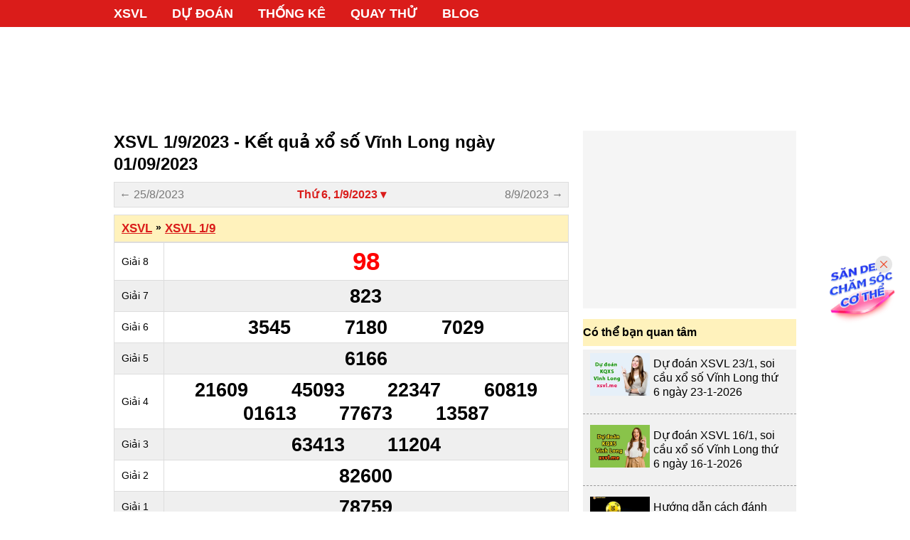

--- FILE ---
content_type: text/html; charset=UTF-8
request_url: https://xsvl.me/xsvl-1-9-2023-post.html
body_size: 6324
content:
<!DOCTYPE html>
<html itemscope itemtype="http://schema.org/WebPage" lang="vi">
    <head>
        <meta http-equiv="Content-Type" content="text/html; charset=utf-8"/>
        <meta content="vi" http-equiv="content-language"/>
        <meta http-equiv="X-UA-Compatible" content="IE=edge,chrome=1">
        <meta name="format-detection" content="telephone=no">
        <title>XSVL 1/9/2023 - Kết quả xổ số Vĩnh Long ngày 01/09/2023 - xsvl.me</title>
                    <meta name="description" content="XSVL 1/9/2023, kết quả Vĩnh Long 1/9 trực tiếp tại trường quay hội đồng xổ số Vĩnh Long lúc 16 giờ 15 phút và được cập nhật sớm nhất tại xsvl.me">
                        <meta name="viewport" content="width=device-width">
                                    <link rel="canonical" href="https://xsvl.me/xsvl-1-9-2023-post.html"/>
            
                <link rel="apple-touch-icon" sizes="180x180" href="/apple-touch-icon.png">
        <link rel="icon" type="image/png" sizes="32x32" href="/favicon-32x32.png">
        <link rel="icon" type="image/png" sizes="16x16" href="/favicon-16x16.png">
        <link rel="manifest" href="/site.webmanifest">
        <meta name="msapplication-TileColor" content="#ffc40d">
        <meta name="theme-color" content="#ffffff">

        <link rel="stylesheet" href="/css/normalize.css">
        <link rel="stylesheet" href="/css/3rd/datepicker.min.css">
        <link rel="stylesheet" href="/css/3rd/toastr.min.css">
        <link rel="stylesheet" href="/css/main.css?v=20231208">
        <link rel="stylesheet" href="/css/desktop.css?v=20231208" media="screen and (min-width:1024px)">
        
        <script async="" src="//pagead2.googlesyndication.com/pagead/js/adsbygoogle.js"></script>
        <script>
            (adsbygoogle = window.adsbygoogle || []).push({
    			google_ad_client: "ca-pub-1713423796088709",
    			enable_page_level_ads: true,
    			overlays: {bottom: true}
    		});
        </script>
        
        <script>
            var base_url = 'https://xsvl.me';
            var base_api_url = 'https://xsvl.me/api/';
        </script>

                    <script type="application/ld+json">
                {
                    "@context": "https://schema.org",
                    "@graph": [
                        {
                            "@type": "WebPage",
                            "@id": "https://xsvl.me/xsvl-1-9-2023-post.html",
                            "url": "https://xsvl.me/xsvl-1-9-2023-post.html",
                            "name": "XSVL 1/9/2023 - Kết quả xổ số Vĩnh Long ngày 01/09/2023",
                            "isPartOf": {
                                "@id": "https://xsvl.me/#website"
                            },
                            "datePublished": "2023-08-25T16:40:03+07:00",
                            "dateModified": "2023-08-25T16:40:03+07:00",
                            "author": {
                                "@id": "https://config('app.name')/"
                            },
                            "description": "XSVL 1/9/2023, kết quả Vĩnh Long 1/9 trực tiếp tại trường quay hội đồng xổ số Vĩnh Long lúc 16 giờ 15 phút và được cập nhật sớm nhất tại xsvl.me",
                            "inLanguage": "vi",
                            "potentialAction": [
                                {
                                    "@type": "ReadAction",
                                    "target": [
                                        "https://xsvl.me/xsvl-1-9-2023-post.html"
                                    ]
                                }
                            ]
                        }
                    ]
                }
            </script>
                </head>
        <body class="mac-os">
        
<header id="header">
    <div class="wrap clearfix">
                    <nav class="fixed-top" id="main_menu">
                <ul id="nav" class="navbar_list clearfix level-1">
                    <li class="navbar_item clearfix  "><a href="/">XSVL</a></li>
                    <li class="navbar_item clearfix "><a href="https://xsvl.me/du-doan-ket-qua-xo-so-vinh-long-xsvl.html">Dự Đoán</a></li>
                    <li class="navbar_item clearfix "><a href="https://xsvl.me/thong-ke-ket-qua-xo-so-vinh-long-hom-nay.html">Thống kê</a></li>
                    <li class="navbar_item clearfix "><a href="https://xsvl.me/quay-thu-xsvl.html">Quay thử</a></li>
                    
                    <li class="navbar_item clearfix "><a href="/blog-tin-tuc.html">Blog</a></li>
                </ul>
            </nav>
            </div>
</header>

    <div data-ad-slot="7391966091" style="padding: 10px 0; text-align: center; min-height: 90px;">
        <ins class="adsbygoogle"
            style="display:inline-block;width:960px;height:100px"
            data-ad-client="ca-pub-1713423796088709"
            data-ad-slot="7391966091"></ins>
        <script>
            (adsbygoogle = window.adsbygoogle || []).push({});
        </script>
    </div>

	<div id="main" class="wrap clearfix">
    <div id="LeftCol">
        <h1 class="page_title">XSVL 1/9/2023 - Kết quả xổ số Vĩnh Long ngày 01/09/2023</h1>
        <div class="date_bar shadow clearfix">
                            <a class="left" href="https://xsvl.me/xsvl-25-8-2023-post.html">← 25/8/2023</a>
                        <div class="center">
                <input type='text' readonly class="date-picker js-date-picker" data-quay-thuong="[5]" data-position="bottom center" data-language='vi' value="Thứ 6, 1/9/2023 ▾"/>
            </div>
                            <a class="right" href="https://xsvl.me/xsvl-8-9-2023-post.html">8/9/2023 →</a>
                    </div>
                
                    <div class="kq_box shadow js-ket-qua-box box-ketqua">
            <h3 class="kq_tree clearfix">
            <a href="/">XSVL</a>
            <div class="sep"> » </div>
            <a href="https://xsvl.me/xsvl-1-9-2023-post.html">XSVL 1/9</a>
        </h3>
        <div class="result js-table-result">
        <table class="kq_table table_multi_col">
            <tr class="giai_8">
                <td class="col_name">Giải 8</td>
                <td class="col_value">
                                        <span class="num js-number" data-num="98" data-loai-giai="9">98</span>
                                    </td>
            </tr>
            <tr class="giai_7">
                <td class="col_name">Giải 7</td>
                <td class="col_value">
                                        <span class="num js-number" data-num="823" data-loai-giai="8">823</span>
                                    </td>
            </tr>
            <tr class="giai_6">
                <td class="col_name">Giải 6</td>
                <td class="col_value">
                                        <span class="num js-number" data-num="3545" data-loai-giai="7">3545</span>
                                        <span class="num js-number" data-num="7180" data-loai-giai="7">7180</span>
                                        <span class="num js-number" data-num="7029" data-loai-giai="7">7029</span>
                                    </td>
            </tr>
            <tr class="giai_5">
                <td class="col_name">Giải 5</td>
                <td class="col_value">
                                        <span class="num js-number" data-num="6166" data-loai-giai="6">6166</span>
                                    </td>
            </tr>
            <tr class="giai_4">
                <td class="col_name">Giải 4</td>
                <td class="col_value">
                                        <span class="num js-number" data-num="21609" data-loai-giai="5">21609</span>
                                        <span class="num js-number" data-num="45093" data-loai-giai="5">45093</span>
                                        <span class="num js-number" data-num="22347" data-loai-giai="5">22347</span>
                                        <span class="num js-number" data-num="60819" data-loai-giai="5">60819</span>
                                        <span class="num js-number" data-num="01613" data-loai-giai="5">01613</span>
                                        <span class="num js-number" data-num="77673" data-loai-giai="5">77673</span>
                                        <span class="num js-number" data-num="13587" data-loai-giai="5">13587</span>
                                    </td>
            </tr>
            <tr class="giai_3">
                <td class="col_name">Giải 3</td>
                <td class="col_value">
                                        <span class="num js-number" data-num="63413" data-loai-giai="4">63413</span>
                                        <span class="num js-number" data-num="11204" data-loai-giai="4">11204</span>
                                    </td>
            </tr>
            <tr class="giai_2">
                <td class="col_name">Giải 2</td>
                <td class="col_value">
                                        <span class="num js-number" data-num="82600" data-loai-giai="3">82600</span>
                                    </td>
            </tr>
            <tr class="giai_1">
                <td class="col_name">Giải 1</td>
                <td class="col_value">
                                        <span class="num js-number" data-num="78759" data-loai-giai="2">78759</span>
                                    </td>
            </tr>
            <tr class="giai_db">
                <td class="col_name">Giải ĐB</td>
                <td class="col_value">
                                        <span class="num js-number" data-num="815897" data-loai-giai="1">815897</span>
                                    </td>
            </tr>
        </table>
            
        <div class="control_panel clearfix">
            <div class="config_view clearfix js-config-view">
                <form>
                    <label class="radio-inline"><input type="radio" name="show_number" id="show_number_all" value="-1" checked=""> Đầy đủ</label>
                    <label class="radio-inline"><input type="radio" name="show_number" id="show_number_2" value="2"> 2 số</label>
                    <label class="radio-inline"><input type="radio" name="show_number" id="show_number_3" value="3"> 3 số</label>
                </form>
            </div>
            <div class="config_highlight">
                <span class="hl_number js-hl-number" data-highlight-number="0">0</span>
                <span class="hl_number js-hl-number" data-highlight-number="1">1</span>
                <span class="hl_number js-hl-number" data-highlight-number="2">2</span>
                <span class="hl_number js-hl-number" data-highlight-number="3">3</span>
                <span class="hl_number js-hl-number" data-highlight-number="4">4</span>
                <span class="hl_number js-hl-number" data-highlight-number="5">5</span>
                <span class="hl_number js-hl-number" data-highlight-number="6">6</span>
                <span class="hl_number js-hl-number" data-highlight-number="7">7</span>
                <span class="hl_number js-hl-number" data-highlight-number="8">8</span>
                <span class="hl_number js-hl-number" data-highlight-number="9">9</span>
            </div>
        </div>
        
        <div class="thong_ke_nhanh clearfix js-thong-ke-nhanh">
            <div class="header"><a href="https://xsvl.me/thong-ke-ket-qua-xo-so-vinh-long-hom-nay.html">Bảng thống kê loto XSVL 1/9</a></div>
            <table>
                <thead>
                    <tr>
                        <th>Đầu</th>
                        <th style="text-align: left">Lôtô</th>
                    </tr>
                </thead>
                <tbody>
                    <tr>
                        <td align="center" class="red">0</td>
                        <td class="js-dau js-number-dau-duoi" data-num="0" data-find="dau"></td>
                    </tr>
                    <tr>
                        <td align="center" class="red">1</td>
                        <td class="js-dau js-number-dau-duoi" data-num="1" data-find="dau"></td>
                    </tr>
                    <tr>
                        <td align="center" class="red">2</td>
                        <td class="js-dau js-number-dau-duoi" data-num="2" data-find="dau"></td>
                    </tr>
                    <tr>
                        <td align="center" class="red">3</td>
                        <td class="js-dau js-number-dau-duoi" data-num="3" data-find="dau"></td>
                    </tr>
                    <tr>
                        <td align="center" class="red">4</td>
                        <td class="js-dau js-number-dau-duoi" data-num="4" data-find="dau"></td>
                    </tr>
                    <tr>
                        <td align="center" class="red">5</td>
                        <td class="js-dau js-number-dau-duoi" data-num="5" data-find="dau"></td>
                    </tr>
                    <tr>
                        <td align="center" class="red">6</td>
                        <td class="js-dau js-number-dau-duoi" data-num="6" data-find="dau"></td>
                    </tr>
                    <tr>
                        <td align="center" class="red">7</td>
                        <td class="js-dau js-number-dau-duoi" data-num="7" data-find="dau"></td>
                    </tr>
                    <tr>
                        <td align="center" class="red">8</td>
                        <td class="js-dau js-number-dau-duoi" data-num="8" data-find="dau"></td>
                    </tr>
                    <tr>
                        <td align="center" class="red">9</td>
                        <td class="js-dau js-number-dau-duoi" data-num="9" data-find="dau"></td>
                    </tr>
                </tbody>
            </table>
            <table>
                <thead>
                    <tr>
                        <th style="text-align: right">Lôtô</th>
                        <th>Đuôi</th>
                    </tr>
                </thead>
                <tbody>
                    <tr>
                        <td align="right" class="js-duoi js-number-dau-duoi" data-num="0" data-find="duoi"></td>
                        <td align="center" class="red">0</td>
                    </tr>
                    <tr>
                            <td align="right" class="js-duoi js-number-dau-duoi" data-num="1" data-find="duoi"></td>
                        <td align="center" class="red">1</td>
                    </tr>
                    <tr>
                            <td align="right" class="js-duoi js-number-dau-duoi" data-num="2" data-find="duoi"></td>
                        <td align="center" class="red">2</td>
                    </tr>
                    <tr>
                            <td align="right" class="js-duoi js-number-dau-duoi" data-num="3" data-find="duoi"></td>
                        <td align="center" class="red">3</td>
                    </tr>
                    <tr>
                        <td align="right" class="js-duoi js-number-dau-duoi" data-num="4" data-find="duoi"></td>
                        <td align="center" class="red">4</td>
                    </tr>
                    <tr>
                        <td align="right" class="js-duoi js-number-dau-duoi" data-num="5" data-find="duoi"></td>
                        <td align="center" class="red">5</td>
                    </tr>
                    <tr>
                        <td align="right" class="js-duoi js-number-dau-duoi" data-num="6" data-find="duoi"></td>
                        <td align="center" class="red">6</td>
                    </tr>
                    <tr>
                        <td align="right" class="js-duoi js-number-dau-duoi" data-num="7" data-find="duoi"></td>
                        <td align="center" class="red">7</td>
                    </tr>
                    <tr>
                        <td align="right" class="js-duoi js-number-dau-duoi" data-num="8" data-find="duoi"></td>
                        <td align="center" class="red">8</td>
                    </tr>
                    <tr>
                        <td align="right" class="js-duoi js-number-dau-duoi" data-num="9" data-find="duoi"></td>
                        <td align="center" class="red">9</td>
                    </tr>
                </tbody>
            </table>
        </div>

         
        <div class="block block_xemngaykhac mt-10 mb-0">
            <div class="content">
                <p class="title"><strong>Xem thêm các ngày khác</strong></p>
                <ul class="clearfix">
                                        <li><a href="https://xsvl.me/xsvl-25-8-2023-post.html">XSVL 25/8/2023</a></li>
                                        <li><a href="https://xsvl.me/xsvl-18-8-2023-post.html">XSVL 18/8/2023</a></li>
                                        <li><a href="https://xsvl.me/xsvl-11-8-2023-post.html">XSVL 11/8/2023</a></li>
                                        <li><a href="https://xsvl.me/xsvl-4-8-2023-post.html">XSVL 4/8/2023</a></li>
                                    </ul>
            </div>
        </div>
        
                
    </div>
</div> <!-- end kq_box -->
                        <br><br>
        <div class="block shadow box_cocaugiaithuong">
    <div class="content">
        <h3 class="block_header">Cơ cấu giải thưởng xổ số kiến thiết Vĩnh Long</h3>
        <p><strong>XSVL.ME</strong> trực tiếp kết quả quay số mở thưởng lúc 16h15’ vào thứ 6 hàng tuần, tại công ty xổ số kiến thiết thành phồ Vĩnh Long</p>
        <table class="table table_cocaugiaithuong">
            <thead>
                <tr>
                    <th>Tên giải</th>
                    <th>Số lượng</th>
                    <th>Giá trị</th>
                    <th>Tổng giá trị</th>
                </tr>
            </thead>
            <tbody>
                <tr>
					<td>Giải đặc biệt</td>
					<td>01</td>
					<td>2 tỷ</td>
					<td>2 tỷ</td>
				</tr>
				<tr>
					<td>Giải nhất</td>
					<td>10</td>
					<td>30tr</td>
					<td>300tr</td>
				</tr>
				<tr>
					<td>Giải nhì</td>
					<td>10</td>
					<td>15tr</td>
					<td>150tr</td>
				</tr>
				<tr>
					<td>Giải ba</td>
					<td>20</td>
					<td>10tr</td>
					<td>200tr</td>
				</tr>
				<tr>
					<td>Giải tư</td>
					<td>70</td>
					<td>3tr</td>
					<td>210tr</td>
				</tr>
				<tr>
					<td>Giải năm</td>
					<td>100</td>
					<td>1tr</td>
					<td>100tr</td>
				</tr>
				<tr>
					<td>Giải sáu</td>
					<td>300</td>
					<td style="white-space: nowrap;">400k</td>
					<td style="white-space: nowrap;">120tr</td>
				</tr>
				<tr>
					<td>Giải bảy</td>
					<td>1.000</td>
					<td>200k</td>
					<td>200tr</td>
				</tr>
				<tr>
					<td>Giải tám</td>
					<td>10.000</td>
					<td>100k</td>
					<td>1 tỷ</td>
				</tr>
				<tr>
					<td>Giải phụ đặt biệt<br>(dành cho các vé trúng 5 chữ số sau cùng theo thứ tự hàng của giải ĐẶC BIỆT 6 CHỮ SỐ)</td>
					<td>9</td>
					<td>50tr</td>
					<td>450tr</td>
				</tr>
				<tr>
					<td>Giải phụ khuyến khích<br>(dành cho các vé trúng 5 chữ số sau cùng theo thứ tự hàng của giải ĐẶC BIỆT 6 CHỮ SỐ)</td>
					<td>45</td>
					<td>6tr</td>
					<td>270tr</td>
				</tr>
				<tr>
					<td>Tổng</td>
					<td>11.565</td>
					<td></td>
					<td>5 tỷ</td>
				</tr>
            </tbody>
        </table>

        <p><em>Nếu bạn là người mai mắn trúng thưởng và vé còn đầy đủ các điều kiện lĩnh thưởng thì bạn có thể liên hệ địa chỉ sau để nhận giải:</em></p>
        <p>Công ty TNHH MTV xổ số kiến thiết Vĩnh Long.</p>
        <p>Địa chỉ: 51E Nguyễn Trung Trực, phường 8, TP Vĩnh Long. </p>
        <p>Điện thoại: (84-270) 3822664 – 38222372</p>
        <p>Fax: (84-270) 3824015</p>
    </div>
</div>        
    </div>
    <aside id="RightCol">
        <div style="width: 300px; height: 250px; margin-bottom: 15px; background-color: #f5f5f5;">
<!-- xshcm_me_300x250 -->
<ins class="adsbygoogle"
     style="display:inline-block;width:300px;height:250px"
     data-ad-client="ca-pub-1713423796088709"
     data-ad-slot="2818920674"></ins>
<script>
     (adsbygoogle = window.adsbygoogle || []).push({});
</script>
</div>        <div class="block box_dudoanmoinhat">
    <h3 class="table_header">Có thể bạn quan tâm</h3>
    <div class="article_listing article_listing_box clearfix">
                                <div class="article_item clearfix">
                <figure class="article_thumb"><a href="https://xsvl.me/du-doan-xsvl-23-1-soi-cau-xo-so-vinh-long-thu-6-ngay-23-1-2026-post.html"><img src="https://xsvl.me/images/du-doan/du-doan-xsvl-24.jpg" alt="Dự đoán XSVL 23/1, soi cầu xổ số Vĩnh Long thứ 6 ngày 23-1-2026"></a></figure>
                <div class="article_body">
                    
                    <div class="article_title"><a href="https://xsvl.me/du-doan-xsvl-23-1-soi-cau-xo-so-vinh-long-thu-6-ngay-23-1-2026-post.html">Dự đoán XSVL 23/1, soi cầu xổ số Vĩnh Long thứ 6 ngày 23-1-2026</a></div>
                </div>
            </div>
                                <div class="article_item clearfix">
                <figure class="article_thumb"><a href="https://xsvl.me/du-doan-xsvl-16-1-soi-cau-xo-so-vinh-long-thu-6-ngay-16-1-2026-post.html"><img src="https://xsvl.me/images/du-doan/du-doan-xsvl-17.jpg" alt="Dự đoán XSVL 16/1, soi cầu xổ số Vĩnh Long thứ 6 ngày 16-1-2026"></a></figure>
                <div class="article_body">
                    
                    <div class="article_title"><a href="https://xsvl.me/du-doan-xsvl-16-1-soi-cau-xo-so-vinh-long-thu-6-ngay-16-1-2026-post.html">Dự đoán XSVL 16/1, soi cầu xổ số Vĩnh Long thứ 6 ngày 16-1-2026</a></div>
                </div>
            </div>
                            <div class="article_item clearfix">
                <figure class="article_thumb"><a href="https://xsvl.me/blog/huong-dan-cach-danh-bach-thu-lo-xien-cho-nguoi-choi-cuc-ky-hieu-qua.html"><img src="https://static123.com/xsvl/uploads/images/thumbs/450x300/fit/2023/09/21/xspyme-28_1695287476.jpg"></a></figure>
                <div class="article_body">
                    
                    <div class="article_title"><a href="https://xsvl.me/blog/huong-dan-cach-danh-bach-thu-lo-xien-cho-nguoi-choi-cuc-ky-hieu-qua.html">Hướng dẫn cách đánh bạch thủ lô xiên cho người chơi cực kỳ hiệu quả</a></div>
                </div>
            </div>
                    <div class="article_item clearfix">
                <figure class="article_thumb"><a href="https://xsvl.me/blog/tong-hop-nhung-giac-chiem-bao-thay-van-dong-vien-cuc-ky-chinh-xac.html"><img src="https://static123.com/xsvl/uploads/images/thumbs/450x300/fit/2023/09/13/xspyme-27_1694597647.jpg"></a></figure>
                <div class="article_body">
                    
                    <div class="article_title"><a href="https://xsvl.me/blog/tong-hop-nhung-giac-chiem-bao-thay-van-dong-vien-cuc-ky-chinh-xac.html">Tổng hợp những giấc chiêm bao thấy vận động viên cực kỳ chính xác</a></div>
                </div>
            </div>
            </div>
</div>        <div class="block shadow box_100conso">
	<h3 class="table_header">Ý nghĩa 100 con số</h3>
	<table class="table">
		<tbody>
			<tr>
				<td width="43%">
					<span class="conso100 trungvit">trung vit</span>(Trứng Vịt)</td>
				<td align="center" width="19%">
					<span class="bol30 bol30_0">00</span></td>
				<td align="center" width="19%">
					&nbsp;</td>
				<td align="center" width="19%">
					&nbsp;</td>
			</tr>
			<tr>
				<td width="43%">
					<span class="conso100 concatrang">ca trang</span>(Cá Trắng)</td>
				<td align="center" width="19%">
					<span class="bol30 bol30_0">01</span></td>
				<td align="center" width="19%">
					<span class="bol30 bol30_4">41</span></td>
				<td align="center" width="19%">
					<span class="bol30 bol30_8">81</span></td>
			</tr>
			<tr>
				<td width="43%">
					<span class="conso100 conoc">con oc</span>(Con Ốc)</td>
				<td align="center" width="19%">
					<span class="bol30 bol30_0">02</span></td>
				<td align="center" width="19%">
					<span class="bol30 bol30_4">42</span></td>
				<td align="center" width="19%">
					<span class="bol30 bol30_8">82</span></td>
			</tr>
			<tr>
				<td width="43%">
					<span class="conso100 convit">con vit</span>(Con Vịt)</td>
				<td align="center" width="19%">
					<span class="bol30 bol30_0">03</span></td>
				<td align="center" width="19%">
					<span class="bol30 bol30_4">43</span></td>
				<td align="center" width="19%">
					<span class="bol30 bol30_8">83</span></td>
			</tr>
			<tr>
				<td width="43%">
					<span class="conso100 concong">con cong</span>(Con Công)</td>
				<td align="center" width="19%">
					<span class="bol30 bol30_0">04</span></td>
				<td align="center" width="19%">
					<span class="bol30 bol30_4">44</span></td>
				<td align="center" width="19%">
					<span class="bol30 bol30_8">84</span></td>
			</tr>
			<tr>
				<td width="43%">
					<span class="conso100 contrung">cong trung</span>(Con Trùng)</td>
				<td align="center" width="19%">
					<span class="bol30 bol30_0">05</span></td>
				<td align="center" width="19%">
					<span class="bol30 bol30_4">45</span></td>
				<td align="center" width="19%">
					<span class="bol30 bol30_8">85</span></td>
			</tr>
			<tr>
				<td width="43%">
					<span class="conso100 concop">con cop</span>(Con Cọp)</td>
				<td align="center" width="19%">
					<span class="bol30 bol30_0">06</span></td>
				<td align="center" width="19%">
					<span class="bol30 bol30_4">46</span></td>
				<td align="center" width="19%">
					<span class="bol30 bol30_8">86</span></td>
			</tr>
			<tr>
				<td width="43%">
					<span class="conso100 conheo">con heo</span>(Con Heo)</td>
				<td align="center" width="19%">
					<span class="bol30 bol30_0">07</span></td>
				<td align="center" width="19%">
					<span class="bol30 bol30_4">47</span></td>
				<td align="center" width="19%">
					<span class="bol30 bol30_8">87</span></td>
			</tr>
			<tr>
				<td width="43%">
					<span class="conso100 contho">con tho</span>(Con Thỏ)</td>
				<td align="center" width="19%">
					<span class="bol30 bol30_0">08</span></td>
				<td align="center" width="19%">
					<span class="bol30 bol30_4">48</span></td>
				<td align="center" width="19%">
					<span class="bol30 bol30_8">88</span></td>
			</tr>
			<tr>
				<td width="43%">
					<span class="conso100 contrau">con trau</span>(Con Trâu)</td>
				<td align="center" width="19%">
					<span class="bol30 bol30_0">09</span></td>
				<td align="center" width="19%">
					<span class="bol30 bol30_4">49</span></td>
				<td align="center" width="19%">
					<span class="bol30 bol30_8">89</span></td>
			</tr>
			<tr>
				<td width="43%">
					<span class="conso100 conrongnam">rong nam</span>(Rồng Nằm)</td>
				<td align="center" width="19%">
					<span class="bol30 bol30_1">10</span></td>
				<td align="center" width="19%">
					<span class="bol30 bol30_5">50</span></td>
				<td align="center" width="19%">
					<span class="bol30 bol30_9">90</span></td>
			</tr>
			<tr>
				<td width="43%">
					<span class="conso100 concho">con cho</span>(Con Chó)</td>
				<td align="center" width="19%">
					<span class="bol30 bol30_1">11</span></td>
				<td align="center" width="19%">
					<span class="bol30 bol30_5">51</span></td>
				<td align="center" width="19%">
					<span class="bol30 bol30_9">91</span></td>
			</tr>
			<tr>
				<td width="43%">
					<span class="conso100 conngua">con ngua</span>(Con Ngựa)</td>
				<td align="center" width="19%">
					<span class="bol30 bol30_1">12</span></td>
				<td align="center" width="19%">
					<span class="bol30 bol30_5">52</span></td>
				<td align="center" width="19%">
					<span class="bol30 bol30_9">92</span></td>
			</tr>
			<tr>
				<td width="43%">
					<span class="conso100 convoi">con voi</span>(Con Voi)</td>
				<td align="center" width="19%">
					<span class="bol30 bol30_1">13</span></td>
				<td align="center" width="19%">
					<span class="bol30 bol30_5">53</span></td>
				<td align="center" width="19%">
					<span class="bol30 bol30_9">93</span></td>
			</tr>
			<tr>
				<td width="43%">
					<span class="conso100 conmeonha">meo nha</span>(Mèo Nhà)</td>
				<td align="center" width="19%">
					<span class="bol30 bol30_1">14</span></td>
				<td align="center" width="19%">
					<span class="bol30 bol30_5">54</span></td>
				<td align="center" width="19%">
					<span class="bol30 bol30_9">94</span></td>
			</tr>
			<tr>
				<td width="43%">
					<span class="conso100 conchuot">con chuot</span>(Con Chuột)</td>
				<td align="center" width="19%">
					<span class="bol30 bol30_1">15</span></td>
				<td align="center" width="19%">
					<span class="bol30 bol30_5">55</span></td>
				<td align="center" width="19%">
					<span class="bol30 bol30_9">95</span></td>
			</tr>
			<tr>
				<td width="43%">
					<span class="conso100 conong">con ong</span>(Con Ong)</td>
				<td align="center" width="19%">
					<span class="bol30 bol30_1">16</span></td>
				<td align="center" width="19%">
					<span class="bol30 bol30_5">56</span></td>
				<td align="center" width="19%">
					<span class="bol30 bol30_9">96</span></td>
			</tr>
			<tr>
				<td width="43%">
					<span class="conso100 conhac">con hac</span>(Con Hạc)</td>
				<td align="center" width="19%">
					<span class="bol30 bol30_1">17</span></td>
				<td align="center" width="19%">
					<span class="bol30 bol30_5">57</span></td>
				<td align="center" width="19%">
					<span class="bol30 bol30_9">97</span></td>
			</tr>
			<tr>
				<td width="43%">
					<span class="conso100 conmeorung">meo rung</span>(Mèo Rừng)</td>
				<td align="center" width="19%">
					<span class="bol30 bol30_1">18</span></td>
				<td align="center" width="19%">
					<span class="bol30 bol30_5">58</span></td>
				<td align="center" width="19%">
					<span class="bol30 bol30_9">98</span></td>
			</tr>
			<tr>
				<td width="44%">
					<span class="conso100 conbuom">con buom</span>(Con Bướm)</td>
				<td align="center" width="19%">
					<span class="bol30 bol30_1">19</span></td>
				<td align="center" width="19%">
					<span class="bol30 bol30_5">59</span></td>
				<td align="center" width="19%">
					<span class="bol30 bol30_9">99</span></td>
			</tr>
			<tr>
				<td width="43%">
					<span class="conso100 conret">con ret</span>(Con Rết)</td>
				<td align="center" width="19%">
					<span class="bol30 bol30_2">19</span></td>
				<td align="center" width="19%">
					<span class="bol30 bol30_6">60</span></td>
				<td align="center" width="19%">
					&nbsp;</td>
			</tr>
			<tr>
				<td width="43%">
					<span class="conso100 cogai">co gai</span>(Cô Gái)</td>
				<td align="center" width="19%">
					<span class="bol30 bol30_2">21</span></td>
				<td align="center" width="19%">
					<span class="bol30 bol30_6">61</span></td>
				<td align="center" width="19%">
					&nbsp;</td>
			</tr>
			<tr>
				<td width="43%">
					<span class="conso100 conbocau">bo cau</span>(Bồ Câu)</td>
				<td align="center" width="19%">
					<span class="bol30 bol30_2">22</span></td>
				<td align="center" width="19%">
					<span class="bol30 bol30_6">62</span></td>
				<td align="center" width="19%">
					&nbsp;</td>
			</tr>
			<tr>
				<td width="43%">
					<span class="conso100 conkhi">con khi</span>(Con Khỉ)</td>
				<td align="center" width="19%">
					<span class="bol30 bol30_2">23</span></td>
				<td align="center" width="19%">
					<span class="bol30 bol30_6">63</span></td>
				<td align="center" width="19%">
					&nbsp;</td>
			</tr>
			<tr>
				<td width="43%">
					<span class="conso100 conech">con ech</span>(Con Ếch)</td>
				<td align="center" width="19%">
					<span class="bol30 bol30_2">24</span></td>
				<td align="center" width="19%">
					<span class="bol30 bol30_6">64</span></td>
				<td align="center" width="19%">
					&nbsp;</td>
			</tr>
			<tr>
				<td width="43%">
					<span class="conso100 cono">con o</span>(Con Ó)</td>
				<td align="center" width="19%">
					<span class="bol30 bol30_2">25</span></td>
				<td align="center" width="19%">
					<span class="bol30 bol30_6">65</span></td>
				<td align="center" width="19%">
					&nbsp;</td>
			</tr>
			<tr>
				<td width="43%">
					<span class="conso100 conrongbay">rong bay</span>(Rồng Bay)</td>
				<td align="center" width="19%">
					<span class="bol30 bol30_2">26</span></td>
				<td align="center" width="19%">
					<span class="bol30 bol30_6">66</span></td>
				<td align="center" width="19%">
					&nbsp;</td>
			</tr>
			<tr>
				<td width="43%">
					<span class="conso100 conrua">con rua</span>(Con Rùa)</td>
				<td align="center" width="19%">
					<span class="bol30 bol30_2">27</span></td>
				<td align="center" width="19%">
					<span class="bol30 bol30_6">67</span></td>
				<td align="center" width="19%">
					&nbsp;</td>
			</tr>
			<tr>
				<td width="43%">
					<span class="conso100 conga">con ga</span>(Con Gà)</td>
				<td align="center" width="19%">
					<span class="bol30 bol30_2">28</span></td>
				<td align="center" width="19%">
					<span class="bol30 bol30_6">68</span></td>
				<td align="center" width="19%">
					&nbsp;</td>
			</tr>
			<tr>
				<td width="43%">
					<span class="conso100 conluon">con luon</span>(Con Lươn)</td>
				<td align="center" width="19%">
					<span class="bol30 bol30_2">29</span></td>
				<td align="center" width="19%">
					<span class="bol30 bol30_6">69</span></td>
				<td align="center" width="19%">
					&nbsp;</td>
			</tr>
			<tr>
				<td width="43%">
					<span class="conso100 concaden">ca den</span>(Cá Đen)</td>
				<td align="center" width="19%">
					<span class="bol30 bol30_3">30</span></td>
				<td align="center" width="19%">
					<span class="bol30 bol30_7">70</span></td>
				<td align="center" width="19%">
					&nbsp;</td>
			</tr>
			<tr>
				<td width="43%">
					<span class="conso100 contom">con tom</span>(Con Tôm)</td>
				<td align="center" width="19%">
					<span class="bol30 bol30_3">31</span></td>
				<td align="center" width="19%">
					<span class="bol30 bol30_7">71</span></td>
				<td align="center" width="19%">
					&nbsp;</td>
			</tr>
			<tr>
				<td width="43%">
					<span class="conso100 conran">con ran</span>(Con Rắn)</td>
				<td align="center" width="19%">
					<span class="bol30 bol30_3">32</span></td>
				<td align="center" width="19%">
					<span class="bol30 bol30_7">72</span></td>
				<td align="center" width="19%">
					&nbsp;</td>
			</tr>
			<tr>
				<td width="43%">
					<span class="conso100 connhen">con nhen</span>(Con Nhện)</td>
				<td align="center" width="19%">
					<span class="bol30 bol30_3">33</span></td>
				<td align="center" width="19%">
					<span class="bol30 bol30_7">73</span></td>
				<td align="center" width="19%">
					&nbsp;</td>
			</tr>
			<tr>
				<td width="43%">
					<span class="conso100 connai">con nai</span>(Con Nai)</td>
				<td align="center" width="19%">
					<span class="bol30 bol30_3">34</span></td>
				<td align="center" width="19%">
					<span class="bol30 bol30_7">74</span></td>
				<td align="center" width="19%">
					&nbsp;</td>
			</tr>
			<tr>
				<td width="43%">
					<span class="conso100 conde">con de</span>(Con Dê)</td>
				<td align="center" width="19%">
					<span class="bol30 bol30_3">35</span></td>
				<td align="center" width="19%">
					<span class="bol30 bol30_7">75</span></td>
				<td align="center" width="19%">
					&nbsp;</td>
			</tr>
			<tr>
				<td width="43%">
					<span class="conso100 bavai">ba vai</span>(Bà Vải)</td>
				<td align="center" width="19%">
					<span class="bol30 bol30_3">36</span></td>
				<td align="center" width="19%">
					<span class="bol30 bol30_7">76</span></td>
				<td align="center" width="19%">
					&nbsp;</td>
			</tr>
			<tr>
				<td width="43%">
					<span class="conso100 ongtroi">ong troi</span>(Ông Trời)</td>
				<td align="center" width="19%">
					<span class="bol30 bol30_3">37</span></td>
				<td align="center" width="19%">
					<span class="bol30 bol30_7">77</span></td>
				<td align="center" width="19%">
					&nbsp;</td>
			</tr>
			<tr>
				<td width="43%">
					<span class="conso100 ongdia">ong dia</span>(Ông Địa)</td>
				<td align="center" width="19%">
					<span class="bol30 bol30_3">38</span></td>
				<td align="center" width="19%">
					<span class="bol30 bol30_7">78</span></td>
				<td align="center" width="19%">
					&nbsp;</td>
			</tr>
			<tr>
				<td width="43%">
					<span class="conso100 thantai">than tai</span>(Thần Tài)</td>
				<td align="center" width="19%">
					<span class="bol30 bol30_3">39</span></td>
				<td align="center" width="19%">
					<span class="bol30 bol30_7">79</span></td>
				<td align="center" width="19%">
					&nbsp;</td>
			</tr>
			<tr>
				<td width="43%">
					<span class="conso100 ongtao">ong tao</span>(Ông Táo)</td>
				<td align="center" width="19%">
					<span class="bol30 bol30_4">40</span></td>
				<td align="center" width="19%">
					<span class="bol30 bol30_8">80</span></td>
				<td align="center" width="19%">
					&nbsp;</td>
			</tr>
		</tbody>
	</table>
</div>        <div data-ad-slot="9383704617" style="padding: 10px 0; text-align: center; min-height: 300px;">
    <ins class="adsbygoogle"
         style="display:block"
         data-ad-client="ca-pub-1713423796088709"
         data-ad-slot="9383704617"
         data-ad-format="auto"
         data-full-width-responsive="true"></ins>
    <script>
         (adsbygoogle = window.adsbygoogle || []).push({});
    </script>
</div>
<div class="box shadow mb-15">
    <h2 class="box_title">Tiện ích nổi bật</h2>
    <div class="box_content">
        <ul>
            <li><h3><a href="https://xsvl.me/du-doan-ket-qua-xo-so-vinh-long-xsvl.html">Dự đoán xổ số Vĩnh Long</a></h3></li>
            <li><h3><a href="https://xsvl.me/quay-thu-xsvl.html">Quay thử xổ số Vĩnh Long</a></h3></li>
            <li><h3><a href="https://xsvl.me/thong-ke-ket-qua-xo-so-vinh-long-hom-nay.html">Thống kê xổ số Vĩnh Long</a></h3></li>
            <li><h3><a href="/">Kết quả xổ số Vĩnh Long</a></h3></li>
        </ul>
    </div>
</div>
<div class="block shadow box_thongkenhanh">
    <h3 class="table_header">Thống kê nhanh</h3>
    <table class="table table_thongke">
        <tbody>
                        <tr>
                <td align="center"><span class="num">33</span></td>
                <td>(6 lần)</td>
                                <td><img src="https://xsvl.me/images/up.svg" width="10"> Tăng 4</td>
                            </tr>
                        <tr>
                <td align="center"><span class="num">16</span></td>
                <td>(6 lần)</td>
                                <td><img src="https://xsvl.me/images/up.svg" width="10"> Tăng 4</td>
                            </tr>
                        <tr>
                <td align="center"><span class="num">69</span></td>
                <td>(5 lần)</td>
                                <td><img src="https://xsvl.me/images/up.svg" width="10"> Tăng 3</td>
                            </tr>
                        <tr>
                <td align="center"><span class="num">81</span></td>
                <td>(5 lần)</td>
                                <td><img src="https://xsvl.me/images/up.svg" width="10"> Tăng 3</td>
                            </tr>
                        <tr>
                <td align="center"><span class="num">64</span></td>
                <td>(4 lần)</td>
                                <td><img src="https://xsvl.me/images/up.svg" width="10"> Tăng 1</td>
                            </tr>
                        <tr>
                <td align="center"><span class="num">67</span></td>
                <td>(4 lần)</td>
                                <td><img src="https://xsvl.me/images/up.svg" width="10"> Tăng 1</td>
                            </tr>
                        <tr>
                <td align="center"><span class="num">85</span></td>
                <td>(4 lần)</td>
                                <td><img src="https://xsvl.me/images/up.svg" width="10"> Tăng 2</td>
                            </tr>
                        <tr>
                <td align="center"><span class="num">22</span></td>
                <td>(4 lần)</td>
                                <td><img src="https://xsvl.me/images/up.svg" width="10"> Tăng 3</td>
                            </tr>
                        <tr>
                <td align="center"><span class="num">60</span></td>
                <td>(4 lần)</td>
                                <td><img src="https://xsvl.me/images/up.svg" width="10"> Tăng 3</td>
                            </tr>
                        <tr>
                <td align="center"><span class="num">34</span></td>
                <td>(4 lần)</td>
                 
                <td><img src="https://xsvl.me/images/down.svg" width="10"> Giảm 0</td>
                            </tr>
                    </tbody>
    </table>
    <a class="btn btn-light btn-block" style="border-radius: 0;" href="https://xsvl.me/thong-ke-ket-qua-xo-so-vinh-long-hom-nay.html">Xem thêm thống kê</a>
</div>    </aside>
</div><!-- end #main -->

<div class="content-bottom-seo wrap clearfix">
                        
        </div>
        <div id="ads-sp-embed" data-source="atrungroi.com" data-position="overlay"></div>
        <script src="https://static123.com/libraries/js/embed-shopee.js?v=1768812727"></script>
        <footer id="footer" class="wrap clearfix">
            <div class="copyright">Copyright © 2026 - <a href="/">xsvl.me</a></div>
            <div class="footer_link">
                <a href="/dieu-khoan-su-dung.html">Điều khoản</a>
                
            </div>
        </footer>

        
        <!-- Global site tag (gtag.js) - Google Analytics -->
        <script async src="https://www.googletagmanager.com/gtag/js?id=UA-61644228-10"></script>
        <script>
        window.dataLayer = window.dataLayer || [];
        function gtag(){dataLayer.push(arguments);}
        gtag('js', new Date());

        gtag('config', 'UA-61644228-10');
        </script>
                <script src="/js/3rd/jquery.min.js"></script>
        <script src="/js/3rd/datepicker.min.js"></script>
        <script src="/js/3rd/datepicker.vi.js"></script>
        <script src="/js/3rd/toastr.min.js"></script>
        <script src="/js/main.js"></script>
    <script defer src="https://static.cloudflareinsights.com/beacon.min.js/vcd15cbe7772f49c399c6a5babf22c1241717689176015" integrity="sha512-ZpsOmlRQV6y907TI0dKBHq9Md29nnaEIPlkf84rnaERnq6zvWvPUqr2ft8M1aS28oN72PdrCzSjY4U6VaAw1EQ==" data-cf-beacon='{"version":"2024.11.0","token":"3a259d61e2de4b42840af5a2b9281c52","r":1,"server_timing":{"name":{"cfCacheStatus":true,"cfEdge":true,"cfExtPri":true,"cfL4":true,"cfOrigin":true,"cfSpeedBrain":true},"location_startswith":null}}' crossorigin="anonymous"></script>
</body>
</html>

--- FILE ---
content_type: text/html; charset=utf-8
request_url: https://www.google.com/recaptcha/api2/aframe
body_size: 250
content:
<!DOCTYPE HTML><html><head><meta http-equiv="content-type" content="text/html; charset=UTF-8"></head><body><script nonce="Uzhj5REx6gFwThz3f5VvFA">/** Anti-fraud and anti-abuse applications only. See google.com/recaptcha */ try{var clients={'sodar':'https://pagead2.googlesyndication.com/pagead/sodar?'};window.addEventListener("message",function(a){try{if(a.source===window.parent){var b=JSON.parse(a.data);var c=clients[b['id']];if(c){var d=document.createElement('img');d.src=c+b['params']+'&rc='+(localStorage.getItem("rc::a")?sessionStorage.getItem("rc::b"):"");window.document.body.appendChild(d);sessionStorage.setItem("rc::e",parseInt(sessionStorage.getItem("rc::e")||0)+1);localStorage.setItem("rc::h",'1768812735185');}}}catch(b){}});window.parent.postMessage("_grecaptcha_ready", "*");}catch(b){}</script></body></html>